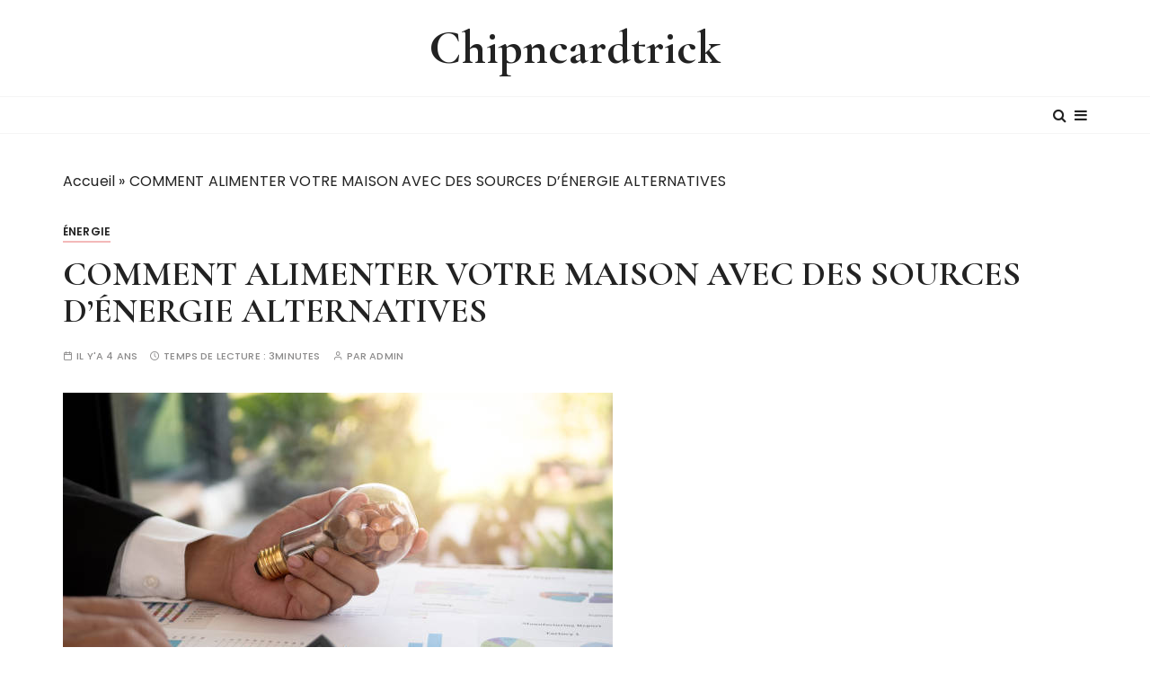

--- FILE ---
content_type: text/html; charset=UTF-8
request_url: https://chipncardtrick.fr/comment-alimenter-votre-maison-avec-des-sources-denergie-alternatives/technologie/energie/
body_size: 12064
content:
<!doctype html>
<html lang="fr-FR">
<head>
	<meta charset="UTF-8">
	<meta name="viewport" content="width=device-width, initial-scale=1">
	<link rel="profile" href="https://gmpg.org/xfn/11">

	<meta name='robots' content='index, follow, max-image-preview:large, max-snippet:-1, max-video-preview:-1' />

	<!-- This site is optimized with the Yoast SEO plugin v26.7 - https://yoast.com/wordpress/plugins/seo/ -->
	<title>COMMENT ALIMENTER VOTRE MAISON AVEC DES SOURCES D&#039;ÉNERGIE ALTERNATIVES - Chipncardtrick</title>
	<link rel="canonical" href="https://chipncardtrick.fr/comment-alimenter-votre-maison-avec-des-sources-denergie-alternatives/technologie/energie/" />
	<meta property="og:locale" content="fr_FR" />
	<meta property="og:type" content="article" />
	<meta property="og:title" content="COMMENT ALIMENTER VOTRE MAISON AVEC DES SOURCES D&#039;ÉNERGIE ALTERNATIVES - Chipncardtrick" />
	<meta property="og:description" content="La plupart des gens cherchent à économiser de l&rsquo;argent partout où ils le peuvent. Que vous soyez sous le seuil de pauvreté ou dans la classe moyenne supérieure, c&rsquo;est une sage décision de la part du propriétaire d&rsquo;épuiser toutes les..." />
	<meta property="og:url" content="https://chipncardtrick.fr/comment-alimenter-votre-maison-avec-des-sources-denergie-alternatives/technologie/energie/" />
	<meta property="og:site_name" content="Chipncardtrick" />
	<meta property="article:published_time" content="2022-07-14T06:32:39+00:00" />
	<meta property="article:modified_time" content="2022-07-14T06:32:40+00:00" />
	<meta property="og:image" content="https://chipncardtrick.fr/wp-content/uploads/2022/07/expert-en-audit-energetique-etude-thermique-et-Assistance-maitrise-douvrage-AMO-a-Lyon-et-Annecy-et-Roanne-2.jpg" />
	<meta property="og:image:width" content="612" />
	<meta property="og:image:height" content="408" />
	<meta property="og:image:type" content="image/jpeg" />
	<meta name="author" content="Admin" />
	<meta name="twitter:card" content="summary_large_image" />
	<meta name="twitter:label1" content="Écrit par" />
	<meta name="twitter:data1" content="Admin" />
	<meta name="twitter:label2" content="Durée de lecture estimée" />
	<meta name="twitter:data2" content="3 minutes" />
	<script type="application/ld+json" class="yoast-schema-graph">{"@context":"https://schema.org","@graph":[{"@type":"Article","@id":"https://chipncardtrick.fr/comment-alimenter-votre-maison-avec-des-sources-denergie-alternatives/technologie/energie/#article","isPartOf":{"@id":"https://chipncardtrick.fr/comment-alimenter-votre-maison-avec-des-sources-denergie-alternatives/technologie/energie/"},"author":{"name":"Admin","@id":"https://chipncardtrick.fr/#/schema/person/498824283f13a8fac6d9939e006fa407"},"headline":"COMMENT ALIMENTER VOTRE MAISON AVEC DES SOURCES D&rsquo;ÉNERGIE ALTERNATIVES","datePublished":"2022-07-14T06:32:39+00:00","dateModified":"2022-07-14T06:32:40+00:00","mainEntityOfPage":{"@id":"https://chipncardtrick.fr/comment-alimenter-votre-maison-avec-des-sources-denergie-alternatives/technologie/energie/"},"wordCount":624,"image":{"@id":"https://chipncardtrick.fr/comment-alimenter-votre-maison-avec-des-sources-denergie-alternatives/technologie/energie/#primaryimage"},"thumbnailUrl":"https://chipncardtrick.fr/wp-content/uploads/2022/07/expert-en-audit-energetique-etude-thermique-et-Assistance-maitrise-douvrage-AMO-a-Lyon-et-Annecy-et-Roanne-2.jpg","articleSection":["Énergie"],"inLanguage":"fr-FR"},{"@type":"WebPage","@id":"https://chipncardtrick.fr/comment-alimenter-votre-maison-avec-des-sources-denergie-alternatives/technologie/energie/","url":"https://chipncardtrick.fr/comment-alimenter-votre-maison-avec-des-sources-denergie-alternatives/technologie/energie/","name":"COMMENT ALIMENTER VOTRE MAISON AVEC DES SOURCES D'ÉNERGIE ALTERNATIVES - Chipncardtrick","isPartOf":{"@id":"https://chipncardtrick.fr/#website"},"primaryImageOfPage":{"@id":"https://chipncardtrick.fr/comment-alimenter-votre-maison-avec-des-sources-denergie-alternatives/technologie/energie/#primaryimage"},"image":{"@id":"https://chipncardtrick.fr/comment-alimenter-votre-maison-avec-des-sources-denergie-alternatives/technologie/energie/#primaryimage"},"thumbnailUrl":"https://chipncardtrick.fr/wp-content/uploads/2022/07/expert-en-audit-energetique-etude-thermique-et-Assistance-maitrise-douvrage-AMO-a-Lyon-et-Annecy-et-Roanne-2.jpg","datePublished":"2022-07-14T06:32:39+00:00","dateModified":"2022-07-14T06:32:40+00:00","author":{"@id":"https://chipncardtrick.fr/#/schema/person/498824283f13a8fac6d9939e006fa407"},"breadcrumb":{"@id":"https://chipncardtrick.fr/comment-alimenter-votre-maison-avec-des-sources-denergie-alternatives/technologie/energie/#breadcrumb"},"inLanguage":"fr-FR","potentialAction":[{"@type":"ReadAction","target":["https://chipncardtrick.fr/comment-alimenter-votre-maison-avec-des-sources-denergie-alternatives/technologie/energie/"]}]},{"@type":"ImageObject","inLanguage":"fr-FR","@id":"https://chipncardtrick.fr/comment-alimenter-votre-maison-avec-des-sources-denergie-alternatives/technologie/energie/#primaryimage","url":"https://chipncardtrick.fr/wp-content/uploads/2022/07/expert-en-audit-energetique-etude-thermique-et-Assistance-maitrise-douvrage-AMO-a-Lyon-et-Annecy-et-Roanne-2.jpg","contentUrl":"https://chipncardtrick.fr/wp-content/uploads/2022/07/expert-en-audit-energetique-etude-thermique-et-Assistance-maitrise-douvrage-AMO-a-Lyon-et-Annecy-et-Roanne-2.jpg","width":612,"height":408},{"@type":"BreadcrumbList","@id":"https://chipncardtrick.fr/comment-alimenter-votre-maison-avec-des-sources-denergie-alternatives/technologie/energie/#breadcrumb","itemListElement":[{"@type":"ListItem","position":1,"name":"Accueil","item":"https://chipncardtrick.fr/"},{"@type":"ListItem","position":2,"name":"COMMENT ALIMENTER VOTRE MAISON AVEC DES SOURCES D&#8217;ÉNERGIE ALTERNATIVES"}]},{"@type":"WebSite","@id":"https://chipncardtrick.fr/#website","url":"https://chipncardtrick.fr/","name":"Chipncardtrick","description":"","potentialAction":[{"@type":"SearchAction","target":{"@type":"EntryPoint","urlTemplate":"https://chipncardtrick.fr/?s={search_term_string}"},"query-input":{"@type":"PropertyValueSpecification","valueRequired":true,"valueName":"search_term_string"}}],"inLanguage":"fr-FR"},{"@type":"Person","@id":"https://chipncardtrick.fr/#/schema/person/498824283f13a8fac6d9939e006fa407","name":"Admin","image":{"@type":"ImageObject","inLanguage":"fr-FR","@id":"https://chipncardtrick.fr/#/schema/person/image/","url":"https://secure.gravatar.com/avatar/ffc89846551c738a0be05750988b463d175cf9886e6b0f0396a60094a08333d4?s=96&d=mm&r=g","contentUrl":"https://secure.gravatar.com/avatar/ffc89846551c738a0be05750988b463d175cf9886e6b0f0396a60094a08333d4?s=96&d=mm&r=g","caption":"Admin"},"sameAs":["https://chipncardtrick.fr"],"url":"https://chipncardtrick.fr/author/admin/"}]}</script>
	<!-- / Yoast SEO plugin. -->


<link rel='dns-prefetch' href='//fonts.googleapis.com' />
<link rel='dns-prefetch' href='//www.googletagmanager.com' />
<link rel="alternate" type="application/rss+xml" title="Chipncardtrick &raquo; Flux" href="https://chipncardtrick.fr/feed/" />
<link rel="alternate" type="application/rss+xml" title="Chipncardtrick &raquo; Flux des commentaires" href="https://chipncardtrick.fr/comments/feed/" />
<link rel="alternate" title="oEmbed (JSON)" type="application/json+oembed" href="https://chipncardtrick.fr/wp-json/oembed/1.0/embed?url=https%3A%2F%2Fchipncardtrick.fr%2Fcomment-alimenter-votre-maison-avec-des-sources-denergie-alternatives%2Ftechnologie%2Fenergie%2F" />
<link rel="alternate" title="oEmbed (XML)" type="text/xml+oembed" href="https://chipncardtrick.fr/wp-json/oembed/1.0/embed?url=https%3A%2F%2Fchipncardtrick.fr%2Fcomment-alimenter-votre-maison-avec-des-sources-denergie-alternatives%2Ftechnologie%2Fenergie%2F&#038;format=xml" />
<style id='wp-img-auto-sizes-contain-inline-css' type='text/css'>
img:is([sizes=auto i],[sizes^="auto," i]){contain-intrinsic-size:3000px 1500px}
/*# sourceURL=wp-img-auto-sizes-contain-inline-css */
</style>
<style id='wp-emoji-styles-inline-css' type='text/css'>

	img.wp-smiley, img.emoji {
		display: inline !important;
		border: none !important;
		box-shadow: none !important;
		height: 1em !important;
		width: 1em !important;
		margin: 0 0.07em !important;
		vertical-align: -0.1em !important;
		background: none !important;
		padding: 0 !important;
	}
/*# sourceURL=wp-emoji-styles-inline-css */
</style>
<style id='wp-block-library-inline-css' type='text/css'>
:root{--wp-block-synced-color:#7a00df;--wp-block-synced-color--rgb:122,0,223;--wp-bound-block-color:var(--wp-block-synced-color);--wp-editor-canvas-background:#ddd;--wp-admin-theme-color:#007cba;--wp-admin-theme-color--rgb:0,124,186;--wp-admin-theme-color-darker-10:#006ba1;--wp-admin-theme-color-darker-10--rgb:0,107,160.5;--wp-admin-theme-color-darker-20:#005a87;--wp-admin-theme-color-darker-20--rgb:0,90,135;--wp-admin-border-width-focus:2px}@media (min-resolution:192dpi){:root{--wp-admin-border-width-focus:1.5px}}.wp-element-button{cursor:pointer}:root .has-very-light-gray-background-color{background-color:#eee}:root .has-very-dark-gray-background-color{background-color:#313131}:root .has-very-light-gray-color{color:#eee}:root .has-very-dark-gray-color{color:#313131}:root .has-vivid-green-cyan-to-vivid-cyan-blue-gradient-background{background:linear-gradient(135deg,#00d084,#0693e3)}:root .has-purple-crush-gradient-background{background:linear-gradient(135deg,#34e2e4,#4721fb 50%,#ab1dfe)}:root .has-hazy-dawn-gradient-background{background:linear-gradient(135deg,#faaca8,#dad0ec)}:root .has-subdued-olive-gradient-background{background:linear-gradient(135deg,#fafae1,#67a671)}:root .has-atomic-cream-gradient-background{background:linear-gradient(135deg,#fdd79a,#004a59)}:root .has-nightshade-gradient-background{background:linear-gradient(135deg,#330968,#31cdcf)}:root .has-midnight-gradient-background{background:linear-gradient(135deg,#020381,#2874fc)}:root{--wp--preset--font-size--normal:16px;--wp--preset--font-size--huge:42px}.has-regular-font-size{font-size:1em}.has-larger-font-size{font-size:2.625em}.has-normal-font-size{font-size:var(--wp--preset--font-size--normal)}.has-huge-font-size{font-size:var(--wp--preset--font-size--huge)}.has-text-align-center{text-align:center}.has-text-align-left{text-align:left}.has-text-align-right{text-align:right}.has-fit-text{white-space:nowrap!important}#end-resizable-editor-section{display:none}.aligncenter{clear:both}.items-justified-left{justify-content:flex-start}.items-justified-center{justify-content:center}.items-justified-right{justify-content:flex-end}.items-justified-space-between{justify-content:space-between}.screen-reader-text{border:0;clip-path:inset(50%);height:1px;margin:-1px;overflow:hidden;padding:0;position:absolute;width:1px;word-wrap:normal!important}.screen-reader-text:focus{background-color:#ddd;clip-path:none;color:#444;display:block;font-size:1em;height:auto;left:5px;line-height:normal;padding:15px 23px 14px;text-decoration:none;top:5px;width:auto;z-index:100000}html :where(.has-border-color){border-style:solid}html :where([style*=border-top-color]){border-top-style:solid}html :where([style*=border-right-color]){border-right-style:solid}html :where([style*=border-bottom-color]){border-bottom-style:solid}html :where([style*=border-left-color]){border-left-style:solid}html :where([style*=border-width]){border-style:solid}html :where([style*=border-top-width]){border-top-style:solid}html :where([style*=border-right-width]){border-right-style:solid}html :where([style*=border-bottom-width]){border-bottom-style:solid}html :where([style*=border-left-width]){border-left-style:solid}html :where(img[class*=wp-image-]){height:auto;max-width:100%}:where(figure){margin:0 0 1em}html :where(.is-position-sticky){--wp-admin--admin-bar--position-offset:var(--wp-admin--admin-bar--height,0px)}@media screen and (max-width:600px){html :where(.is-position-sticky){--wp-admin--admin-bar--position-offset:0px}}

/*# sourceURL=wp-block-library-inline-css */
</style><style id='global-styles-inline-css' type='text/css'>
:root{--wp--preset--aspect-ratio--square: 1;--wp--preset--aspect-ratio--4-3: 4/3;--wp--preset--aspect-ratio--3-4: 3/4;--wp--preset--aspect-ratio--3-2: 3/2;--wp--preset--aspect-ratio--2-3: 2/3;--wp--preset--aspect-ratio--16-9: 16/9;--wp--preset--aspect-ratio--9-16: 9/16;--wp--preset--color--black: #000000;--wp--preset--color--cyan-bluish-gray: #abb8c3;--wp--preset--color--white: #ffffff;--wp--preset--color--pale-pink: #f78da7;--wp--preset--color--vivid-red: #cf2e2e;--wp--preset--color--luminous-vivid-orange: #ff6900;--wp--preset--color--luminous-vivid-amber: #fcb900;--wp--preset--color--light-green-cyan: #7bdcb5;--wp--preset--color--vivid-green-cyan: #00d084;--wp--preset--color--pale-cyan-blue: #8ed1fc;--wp--preset--color--vivid-cyan-blue: #0693e3;--wp--preset--color--vivid-purple: #9b51e0;--wp--preset--gradient--vivid-cyan-blue-to-vivid-purple: linear-gradient(135deg,rgb(6,147,227) 0%,rgb(155,81,224) 100%);--wp--preset--gradient--light-green-cyan-to-vivid-green-cyan: linear-gradient(135deg,rgb(122,220,180) 0%,rgb(0,208,130) 100%);--wp--preset--gradient--luminous-vivid-amber-to-luminous-vivid-orange: linear-gradient(135deg,rgb(252,185,0) 0%,rgb(255,105,0) 100%);--wp--preset--gradient--luminous-vivid-orange-to-vivid-red: linear-gradient(135deg,rgb(255,105,0) 0%,rgb(207,46,46) 100%);--wp--preset--gradient--very-light-gray-to-cyan-bluish-gray: linear-gradient(135deg,rgb(238,238,238) 0%,rgb(169,184,195) 100%);--wp--preset--gradient--cool-to-warm-spectrum: linear-gradient(135deg,rgb(74,234,220) 0%,rgb(151,120,209) 20%,rgb(207,42,186) 40%,rgb(238,44,130) 60%,rgb(251,105,98) 80%,rgb(254,248,76) 100%);--wp--preset--gradient--blush-light-purple: linear-gradient(135deg,rgb(255,206,236) 0%,rgb(152,150,240) 100%);--wp--preset--gradient--blush-bordeaux: linear-gradient(135deg,rgb(254,205,165) 0%,rgb(254,45,45) 50%,rgb(107,0,62) 100%);--wp--preset--gradient--luminous-dusk: linear-gradient(135deg,rgb(255,203,112) 0%,rgb(199,81,192) 50%,rgb(65,88,208) 100%);--wp--preset--gradient--pale-ocean: linear-gradient(135deg,rgb(255,245,203) 0%,rgb(182,227,212) 50%,rgb(51,167,181) 100%);--wp--preset--gradient--electric-grass: linear-gradient(135deg,rgb(202,248,128) 0%,rgb(113,206,126) 100%);--wp--preset--gradient--midnight: linear-gradient(135deg,rgb(2,3,129) 0%,rgb(40,116,252) 100%);--wp--preset--font-size--small: 13px;--wp--preset--font-size--medium: 20px;--wp--preset--font-size--large: 36px;--wp--preset--font-size--x-large: 42px;--wp--preset--spacing--20: 0.44rem;--wp--preset--spacing--30: 0.67rem;--wp--preset--spacing--40: 1rem;--wp--preset--spacing--50: 1.5rem;--wp--preset--spacing--60: 2.25rem;--wp--preset--spacing--70: 3.38rem;--wp--preset--spacing--80: 5.06rem;--wp--preset--shadow--natural: 6px 6px 9px rgba(0, 0, 0, 0.2);--wp--preset--shadow--deep: 12px 12px 50px rgba(0, 0, 0, 0.4);--wp--preset--shadow--sharp: 6px 6px 0px rgba(0, 0, 0, 0.2);--wp--preset--shadow--outlined: 6px 6px 0px -3px rgb(255, 255, 255), 6px 6px rgb(0, 0, 0);--wp--preset--shadow--crisp: 6px 6px 0px rgb(0, 0, 0);}:where(.is-layout-flex){gap: 0.5em;}:where(.is-layout-grid){gap: 0.5em;}body .is-layout-flex{display: flex;}.is-layout-flex{flex-wrap: wrap;align-items: center;}.is-layout-flex > :is(*, div){margin: 0;}body .is-layout-grid{display: grid;}.is-layout-grid > :is(*, div){margin: 0;}:where(.wp-block-columns.is-layout-flex){gap: 2em;}:where(.wp-block-columns.is-layout-grid){gap: 2em;}:where(.wp-block-post-template.is-layout-flex){gap: 1.25em;}:where(.wp-block-post-template.is-layout-grid){gap: 1.25em;}.has-black-color{color: var(--wp--preset--color--black) !important;}.has-cyan-bluish-gray-color{color: var(--wp--preset--color--cyan-bluish-gray) !important;}.has-white-color{color: var(--wp--preset--color--white) !important;}.has-pale-pink-color{color: var(--wp--preset--color--pale-pink) !important;}.has-vivid-red-color{color: var(--wp--preset--color--vivid-red) !important;}.has-luminous-vivid-orange-color{color: var(--wp--preset--color--luminous-vivid-orange) !important;}.has-luminous-vivid-amber-color{color: var(--wp--preset--color--luminous-vivid-amber) !important;}.has-light-green-cyan-color{color: var(--wp--preset--color--light-green-cyan) !important;}.has-vivid-green-cyan-color{color: var(--wp--preset--color--vivid-green-cyan) !important;}.has-pale-cyan-blue-color{color: var(--wp--preset--color--pale-cyan-blue) !important;}.has-vivid-cyan-blue-color{color: var(--wp--preset--color--vivid-cyan-blue) !important;}.has-vivid-purple-color{color: var(--wp--preset--color--vivid-purple) !important;}.has-black-background-color{background-color: var(--wp--preset--color--black) !important;}.has-cyan-bluish-gray-background-color{background-color: var(--wp--preset--color--cyan-bluish-gray) !important;}.has-white-background-color{background-color: var(--wp--preset--color--white) !important;}.has-pale-pink-background-color{background-color: var(--wp--preset--color--pale-pink) !important;}.has-vivid-red-background-color{background-color: var(--wp--preset--color--vivid-red) !important;}.has-luminous-vivid-orange-background-color{background-color: var(--wp--preset--color--luminous-vivid-orange) !important;}.has-luminous-vivid-amber-background-color{background-color: var(--wp--preset--color--luminous-vivid-amber) !important;}.has-light-green-cyan-background-color{background-color: var(--wp--preset--color--light-green-cyan) !important;}.has-vivid-green-cyan-background-color{background-color: var(--wp--preset--color--vivid-green-cyan) !important;}.has-pale-cyan-blue-background-color{background-color: var(--wp--preset--color--pale-cyan-blue) !important;}.has-vivid-cyan-blue-background-color{background-color: var(--wp--preset--color--vivid-cyan-blue) !important;}.has-vivid-purple-background-color{background-color: var(--wp--preset--color--vivid-purple) !important;}.has-black-border-color{border-color: var(--wp--preset--color--black) !important;}.has-cyan-bluish-gray-border-color{border-color: var(--wp--preset--color--cyan-bluish-gray) !important;}.has-white-border-color{border-color: var(--wp--preset--color--white) !important;}.has-pale-pink-border-color{border-color: var(--wp--preset--color--pale-pink) !important;}.has-vivid-red-border-color{border-color: var(--wp--preset--color--vivid-red) !important;}.has-luminous-vivid-orange-border-color{border-color: var(--wp--preset--color--luminous-vivid-orange) !important;}.has-luminous-vivid-amber-border-color{border-color: var(--wp--preset--color--luminous-vivid-amber) !important;}.has-light-green-cyan-border-color{border-color: var(--wp--preset--color--light-green-cyan) !important;}.has-vivid-green-cyan-border-color{border-color: var(--wp--preset--color--vivid-green-cyan) !important;}.has-pale-cyan-blue-border-color{border-color: var(--wp--preset--color--pale-cyan-blue) !important;}.has-vivid-cyan-blue-border-color{border-color: var(--wp--preset--color--vivid-cyan-blue) !important;}.has-vivid-purple-border-color{border-color: var(--wp--preset--color--vivid-purple) !important;}.has-vivid-cyan-blue-to-vivid-purple-gradient-background{background: var(--wp--preset--gradient--vivid-cyan-blue-to-vivid-purple) !important;}.has-light-green-cyan-to-vivid-green-cyan-gradient-background{background: var(--wp--preset--gradient--light-green-cyan-to-vivid-green-cyan) !important;}.has-luminous-vivid-amber-to-luminous-vivid-orange-gradient-background{background: var(--wp--preset--gradient--luminous-vivid-amber-to-luminous-vivid-orange) !important;}.has-luminous-vivid-orange-to-vivid-red-gradient-background{background: var(--wp--preset--gradient--luminous-vivid-orange-to-vivid-red) !important;}.has-very-light-gray-to-cyan-bluish-gray-gradient-background{background: var(--wp--preset--gradient--very-light-gray-to-cyan-bluish-gray) !important;}.has-cool-to-warm-spectrum-gradient-background{background: var(--wp--preset--gradient--cool-to-warm-spectrum) !important;}.has-blush-light-purple-gradient-background{background: var(--wp--preset--gradient--blush-light-purple) !important;}.has-blush-bordeaux-gradient-background{background: var(--wp--preset--gradient--blush-bordeaux) !important;}.has-luminous-dusk-gradient-background{background: var(--wp--preset--gradient--luminous-dusk) !important;}.has-pale-ocean-gradient-background{background: var(--wp--preset--gradient--pale-ocean) !important;}.has-electric-grass-gradient-background{background: var(--wp--preset--gradient--electric-grass) !important;}.has-midnight-gradient-background{background: var(--wp--preset--gradient--midnight) !important;}.has-small-font-size{font-size: var(--wp--preset--font-size--small) !important;}.has-medium-font-size{font-size: var(--wp--preset--font-size--medium) !important;}.has-large-font-size{font-size: var(--wp--preset--font-size--large) !important;}.has-x-large-font-size{font-size: var(--wp--preset--font-size--x-large) !important;}
/*# sourceURL=global-styles-inline-css */
</style>

<style id='classic-theme-styles-inline-css' type='text/css'>
/*! This file is auto-generated */
.wp-block-button__link{color:#fff;background-color:#32373c;border-radius:9999px;box-shadow:none;text-decoration:none;padding:calc(.667em + 2px) calc(1.333em + 2px);font-size:1.125em}.wp-block-file__button{background:#32373c;color:#fff;text-decoration:none}
/*# sourceURL=/wp-includes/css/classic-themes.min.css */
</style>
<link rel='stylesheet' id='wpa-css-css' href='https://chipncardtrick.fr/wp-content/plugins/honeypot/includes/css/wpa.css?ver=2.3.04' type='text/css' media='all' />
<link rel='stylesheet' id='gucherry-blog-style-css' href='https://chipncardtrick.fr/wp-content/themes/gucherry-blog/style.css?ver=6.9' type='text/css' media='all' />
<link rel='stylesheet' id='gucherry-blog-google-fonts-css' href='//fonts.googleapis.com/css?family=Cormorant+Garamond%3A400%2C400i%2C500%2C500i%2C600%2C600i%2C700%2C700i%26display%3Dswap%7CPoppins%3A400%2C400i%2C500%2C600%2C700%2C700i&#038;subset=latin%2Clatin-ext&#038;ver=6.9' type='text/css' media='all' />
<link rel='stylesheet' id='gucherry-blog-main-css' href='https://chipncardtrick.fr/wp-content/themes/gucherry-blog/everestthemes/assets/dist/css/main-style.css?ver=6.9' type='text/css' media='all' />
<link rel='stylesheet' id='gucherry-blog-woocommerce-style-css' href='https://chipncardtrick.fr/wp-content/themes/gucherry-blog/everestthemes/woocommerce/woocommerce.css?ver=6.9' type='text/css' media='all' />
<link rel='stylesheet' id='wp-block-paragraph-css' href='https://chipncardtrick.fr/wp-includes/blocks/paragraph/style.min.css?ver=6.9' type='text/css' media='all' />
<script type="text/javascript" src="https://chipncardtrick.fr/wp-includes/js/jquery/jquery.min.js?ver=3.7.1" id="jquery-core-js"></script>
<script type="text/javascript" src="https://chipncardtrick.fr/wp-includes/js/jquery/jquery-migrate.min.js?ver=3.4.1" id="jquery-migrate-js"></script>
<link rel="https://api.w.org/" href="https://chipncardtrick.fr/wp-json/" /><link rel="alternate" title="JSON" type="application/json" href="https://chipncardtrick.fr/wp-json/wp/v2/posts/29001" /><link rel="EditURI" type="application/rsd+xml" title="RSD" href="https://chipncardtrick.fr/xmlrpc.php?rsd" />
<meta name="generator" content="WordPress 6.9" />
<link rel='shortlink' href='https://chipncardtrick.fr/?p=29001' />
<meta name="generator" content="Site Kit by Google 1.170.0" /><!-- Analytics by WP Statistics - https://wp-statistics.com -->
    <style type="text/css">  
       
        q,
        h1,
        h2,
        h3,
        h4,
        h5,
        h6, 
        .h1,
        .h2,
        .h3,
        .h4,
        .h5,
        .h6,
        blockquote,
        .site-title {

                        font-family: Cormorant Garamond;
                    }
            h1,
        h2,
        h3,
        h4,
        h5,
        h6, 
        .h1,
        .h2,
        .h3,
        .h4,
        .h5,
        .h6
        {
                    line-height: 1.1;
                    }
    
    </style>
        
    <meta name="google-site-verification" content="H4FWvmpuY5Cj89p-WAYV8tigVH5pwOYQB0sg6Jw4dmU"><link rel="icon" href="https://chipncardtrick.fr/wp-content/uploads/2021/11/cropped-hxuxvt5zurw-32x32.jpg" sizes="32x32" />
<link rel="icon" href="https://chipncardtrick.fr/wp-content/uploads/2021/11/cropped-hxuxvt5zurw-192x192.jpg" sizes="192x192" />
<link rel="apple-touch-icon" href="https://chipncardtrick.fr/wp-content/uploads/2021/11/cropped-hxuxvt5zurw-180x180.jpg" />
<meta name="msapplication-TileImage" content="https://chipncardtrick.fr/wp-content/uploads/2021/11/cropped-hxuxvt5zurw-270x270.jpg" />
</head>

<body data-rsssl=1 class="wp-singular post-template-default single single-post postid-29001 single-format-standard wp-embed-responsive wp-theme-gucherry-blog no-sidebar">
	<div class="page-wrap">
	   <a class="skip-link screen-reader-text" href="#content">Passer au contenu</a>
		<header class="mastheader gc-header-s1">
			<div class="header-inner">
			   					<div class="gc-logo-block">
										<div class="gc-container">
						<div class="site-identity">
													<span class="site-title"><a href="https://chipncardtrick.fr/" rel="home">Chipncardtrick</a></span>
												</div><!-- // site-identity -->
					</div><!-- // gc-container -->
				</div><!-- // gc-logo-block -->
				<div class="bottom-header">
					<div class="gc-container">
						<div class="gc-row">
							<div class="gc-col left">
								<div class="social-icons">
									<ul>
																			</ul>
								</div><!-- // social-icons -->
							</div><!-- // gc-col -->
							<div class="gc-col center">
								<div class="primary-navigation-wrap">
									<div class="menu-toggle">
										<span class="hamburger-bar"></span>
										<span class="hamburger-bar"></span>
										<span class="hamburger-bar"></span>
									</div><!-- .menu-toggle -->
									<nav id="site-navigation" class="site-navigation">
																			</nav>
								</div><!-- // primary-navigation-wrap -->
							</div><!-- // gc-col -->
							<div class="gc-col right">
							   								<button class="search-trigger"><i class="fa fa-search" aria-hidden="true"></i></button>
																	<button class="canvas-trigger"><i class="fa fa-bars" aria-hidden="true"></i></button>
																</div><!-- // gc-col -->
						</div><!-- // gc-row -->
					</div><!-- // gc-container -->
				</div><!-- // bottom-header -->
			</div><!-- // header-inner -->
		</header><!-- // mastheader gc-header-s1 -->
		<div class="search-overlay-holder">
			<div class="gc-container">
				<div class="search-wrapper">
						<form role="search" method="get" id="searchform" class="search-form" action="https://chipncardtrick.fr/" >
	<label>
		<span class="screen-reader-text">Recherche pour :</span>
		<input type="search" class="search-field" placeholder="Saisissez les mots-clés et tapez sur « Entrée »" value="" name="s" />
	</label>
	
	<button type="submit" class="search-submit"><i class="fa fa-search" aria-hidden="true">
	</i></button>
	</form>					<div class="form-close">
						<svg width="20" height="20" class="close-search-overlay">
							<line y2="100%" x2="0" y1="0" x1="100%" stroke-width="1.1" stroke="#000"></line>
							<line y2="100%" x2="100%" y1="0%" x1="0%" stroke-width="1.1" stroke="#000"></line>
						</svg>
					</div>
				</div>
			</div><!-- // gc-container -->
		</div><!-- // search-overlay-holder -->
		<div class="site-overlay"></div>
				<aside class="canvas-sidebar secondary-widget-area">
			<div class="canvas-inner">
				<div class="canvas-header">
					<button class="close-canvas"><i class="feather icon-x"></i></button>
				</div>
				<!--// canvas-header -->
				<div class="canvas-entry">
									</div><!-- // canvas-entry -->
			</div><!-- // canvas-inner -->
		</aside><!-- // canvas-sidebar -->
			
	<section class="main-content-area-wrap">
        <div class="single-page-wrap">
            <div class="single-page-s1 layout-tweak">
                <div class="gc-container">
                     			<div class="gc-breadcrumb">
                <div class="breadcrumb-entry">
                    <span><span><a href="https://chipncardtrick.fr/">Accueil</a></span> &raquo; <span class="breadcrumb_last" aria-current="page">COMMENT ALIMENTER VOTRE MAISON AVEC DES SOURCES D&#8217;ÉNERGIE ALTERNATIVES</span></span>                </div><!-- // breadcrumb-entry -->
            </div><!-- // gc-breadcrumb -->
 			                    <div id="primary" class="content-area">
                        <main class="site-main">
                            <div class="single-page-inner">
                                <div class="row">
                                                                       <div class="col-12">
                                        
<div id="post-29001" class="single-page-entry">
        <div class="entry-cats"><ul class="post-categories">
	<li><a href="https://chipncardtrick.fr/category/technologie/energie/" rel="category tag">Énergie</a></li></ul></div>    <div class="page-title">
        <h1>COMMENT ALIMENTER VOTRE MAISON AVEC DES SOURCES D&rsquo;ÉNERGIE ALTERNATIVES</h1>
    </div><!-- // page-ttile -->
    <div class="entry-metas">
        <ul>
            <li class="posted-time"><span>Il y&#039;a 4 ans</span></li>            <li class="read-time">Temps de lecture : <span>3minutes</span></li>            <li class="author">Par <span class="author vcard"><a class="url fn n" href="https://chipncardtrick.fr/author/admin/">Admin</a></span></li>                    </ul>
    </div><!-- // entry-metas -->
    
			<figure class="thumb featured-image">
				<img width="612" height="408" src="https://chipncardtrick.fr/wp-content/uploads/2022/07/expert-en-audit-energetique-etude-thermique-et-Assistance-maitrise-douvrage-AMO-a-Lyon-et-Annecy-et-Roanne-2.jpg" class="attachment-full size-full wp-post-image" alt="COMMENT ALIMENTER VOTRE MAISON AVEC DES SOURCES D&rsquo;ÉNERGIE ALTERNATIVES" decoding="async" fetchpriority="high" srcset="https://chipncardtrick.fr/wp-content/uploads/2022/07/expert-en-audit-energetique-etude-thermique-et-Assistance-maitrise-douvrage-AMO-a-Lyon-et-Annecy-et-Roanne-2.jpg 612w, https://chipncardtrick.fr/wp-content/uploads/2022/07/expert-en-audit-energetique-etude-thermique-et-Assistance-maitrise-douvrage-AMO-a-Lyon-et-Annecy-et-Roanne-2-300x200.jpg 300w" sizes="(max-width: 612px) 100vw, 612px" />			</figure><!-- // thumb featured-image -->

		    <div class="single-page-content-area">
               <div class="editor-entry dropcap">
            
<p>La plupart des gens cherchent à économiser de l&rsquo;argent partout où ils le peuvent. Que vous soyez sous le seuil de pauvreté ou dans la classe moyenne supérieure, c&rsquo;est une sage décision de la part du propriétaire d&rsquo;épuiser toutes les options pour économiser de l&rsquo;argent.</p>



<p>E3 Power cherche toujours à vous aider à trouver des moyens d&rsquo;alimenter votre maison avec des sources d&rsquo;énergie alternatives. Non seulement vous économiserez de l&rsquo;argent en mettant en œuvre de nouvelles sources d&rsquo;énergie alternatives, mais vous aiderez la Ville d&rsquo;Annecy, Roanne et le monde en général.</p>



<p>AJOUTEZ DES PANNEAUX SOLAIRES À VOTRE TOIT</p>



<p>Les panneaux solaires selon certaines <a href="https://groupefranceverte.fr/">expert en audit énergétique, étude thermique et Assistance maitrise d’ouvrage ( AMO ) a Lyon et Annecy et Roanne</a>, sont l&rsquo;un des moyens les plus simples et les plus efficaces de mettre en place une source d&rsquo;énergie alternative dans votre maison. Selon l&rsquo;ensoleillement et l&#8217;emplacement de votre maison, vous pouvez obtenir environ 10 watts par pied carré. Investir dans quelques pieds carrés de panneaux devrait suffire à couvrir les besoins énergétiques de votre maison.</p>



<p>Si vous n&rsquo;avez pas l&rsquo;espace ou l&rsquo;argent pour investir dans plusieurs panneaux, achetez-les un par un. Les petits changements font la différence et vous aideront à réduire vos dépenses.</p>



<p>Si votre toit doit être remplacé prochainement, pensez à le remplacer par des bardeaux solaires. Certaines entreprises fabriquent des bardeaux solaires depuis des années. Vous pouvez ainsi remplacer vos tuiles traditionnelles par du solaire.</p>



<p>ACHETEZ OU CONSTRUISEZ VOTRE PROPRE FOUR SOLAIRE</p>



<p>Si vous êtes aventureux et aimez travailler avec vos mains, vous pouvez construire un four solaire avec une liste d&rsquo;articles ménagers. Il suffit d&rsquo;effectuer une recherche sur Google pour trouver un four solaire à monter soi-même et de faire un tour dans votre magasin de bricolage local pour être prêt à travailler. Les fours solaires utilisent l&rsquo;énergie du soleil pour piéger la chaleur et cuire vos aliments à des températures allant jusqu&rsquo;à 400 degrés.</p>



<p>Si vous n&rsquo;avez pas le temps ou si vous n&rsquo;avez tout simplement pas envie de faire une tonne de travail pour jouer à M. Bricolage, vous pouvez acheter un four solaire pour moins de 400 $ sans vous casser la tête. Vous pouvez tout faire, de la cuisson à l&rsquo;ébullition des aliments, et ils sont même portables, avec un poids de moins de vingt-cinq livres.</p>



<p>INSTALLEZ DES ÉOLIENNES</p>



<p>Vous pensez peut-être que les éoliennes sont destinées à des hectares et des hectares de collines ondulées au milieu du pays, mais si vous avez ne serait-ce qu&rsquo;une fraction du terrain, vous pouvez exploiter le vent vous-même. L&rsquo;énergie éolienne est très stable et si vous en possédez une assez grande, vous pourriez répondre à tous les besoins énergétiques de votre maison. Vous devrez vous renseigner sur les lois de zonage de votre région, car elles violent certaines normes de voisinage résidentiel.</p>



<p>N&rsquo;oubliez pas que les éoliennes sont plutôt bruyantes. Si vous êtes sensible au bruit, ce n&rsquo;est peut-être pas une option viable. Si vous accordez une grande importance à l&rsquo;aspect extérieur de votre maison, vous devrez prendre en considération la taille et l&rsquo;apparence de l&rsquo;éolienne. Elles constituent une excellente source d&rsquo;énergie renouvelable, mais elles ne conviennent pas à tout le monde.</p>



<p>LA CLIMATISATION RÉINVENTÉE</p>



<p>La climatisation consomme beaucoup d&rsquo;énergie et c&rsquo;est pourquoi l&rsquo;idée d&rsquo;une climatisation à énergie solaire est révolutionnaire. L&rsquo;énergie du soleil peut fournir de l&rsquo;électricité à votre maison et chauffer de l&rsquo;eau. Cette eau chauffée par le soleil peut ensuite être pompée dans votre climatiseur pour refroidir votre maison.</p>



<p>Cliquer <a href="https://chipncardtrick.fr/">ici </a>pour d&rsquo;autres articles !!!</p>
        </div><!-- // editor-entry -->
                <div class="post-navigation">
            <div class="nav-links">
                              <div class="nav-previous">
                    <span>Publication précédente</span>
                    <a href="https://chipncardtrick.fr/5-facons-simples-dameliorer-la-sante-de-vos-pieds-des-aujourdhui/bien-etre/">5 façons simples d&#039;améliorer la santé de vos pieds dès aujourd&#039;hui</a>
                </div>
                                <div class="nav-next">
                    <span>Publication suivante</span>
                    <a href="https://chipncardtrick.fr/agence-de-courtage-matrimoniale-moulins-6-facons-de-mettre-fin-a-une-dispute-avec-votre-partenaire-avant-meme-quelle-ne-commence/amour/">AGENCE DE COURTAGE MATRIMONIALE MOULINS: 6 FAÇONS DE METTRE FIN À UNE DISPUTE AVEC VOTRE PARTENAIRE AVANT MÊME QU&#039;ELLE NE COMMENCE</a>
                </div>
                            </div><!-- // nav-links -->
        </div><!-- // post-navigation -->
            <div class="author-box">
        <div class="top-wrap">
            <div class="author-thumb">
                <img alt='' src='https://secure.gravatar.com/avatar/ffc89846551c738a0be05750988b463d175cf9886e6b0f0396a60094a08333d4?s=300&#038;d=mm&#038;r=g' srcset='https://secure.gravatar.com/avatar/ffc89846551c738a0be05750988b463d175cf9886e6b0f0396a60094a08333d4?s=600&#038;d=mm&#038;r=g 2x' class='avatar avatar-300 photo' height='300' width='300' decoding='async'/>            </div>
            <!-- // author-thumb -->
            <div class="author-name">
                <h3>Admin</h3>
            </div>
            <!-- // author-name -->
        </div><!-- // top-wrap -->
        <div class="author-details">
                       <!-- // author-desc -->
        </div>
        <!-- // author-details -->
    </div><!-- // author-box -->
            <div class="related-posts">
            <div class="related-inner">
                               <div class="section-title">
                    <h3>Publications similaires</h3>
                </div><!-- // section-title -->
                                <div class="related-entry">
                    <div class="row">
                                            <div class="col-lg-6 col-md-6 col-sm-12 col-12">
                            <article class="hentry">
                                <div class="box">
                                                                    <div class="left">
                                        <figure class="thumb">
                                            <a href="https://chipncardtrick.fr/ressources-ecologie-developpement/technologie/energie/">
                                                <img width="300" height="300" src="https://chipncardtrick.fr/wp-content/uploads/2025/09/ecology-300x300.jpg" class="attachment-gucherry-blog-thumbnail-two size-gucherry-blog-thumbnail-two wp-post-image" alt="Les meilleures ressources pour comprendre l&rsquo;écologie et le développement durable avec Energexia" decoding="async" srcset="https://chipncardtrick.fr/wp-content/uploads/2025/09/ecology-300x300.jpg 300w, https://chipncardtrick.fr/wp-content/uploads/2025/09/ecology-150x150.jpg 150w" sizes="(max-width: 300px) 100vw, 300px" />                                            </a>
                                        </figure><!-- // thumb -->
                                    </div><!-- // left -->
                                                                        <div class="right">
                                        <div class="post-content">
                                            <div class="post-title">
                                                <h4><a href="https://chipncardtrick.fr/ressources-ecologie-developpement/technologie/energie/">Les meilleures ressources pour comprendre l&rsquo;écologie et le développement durable avec Energexia</a></h4>
                                            </div><!-- // post-title -->
                                            <div class="entry-metas">
                                                <ul>
                                                    <li class="author">Par <span class="author vcard"><a class="url fn n" href="https://chipncardtrick.fr/author/admin/">Admin</a></span></li>                                                </ul>
                                            </div><!-- // entry-metas -->
                                        </div><!-- // post-content -->
                                    </div><!-- // right -->
                                </div><!-- // box -->
                            </article><!-- // hentry -->
                        </div><!-- // col -->
                                                <div class="col-lg-6 col-md-6 col-sm-12 col-12">
                            <article class="hentry">
                                <div class="box">
                                                                    <div class="left">
                                        <figure class="thumb">
                                            <a href="https://chipncardtrick.fr/efficacite-energetique-renovation/technologie/energie/">
                                                <img width="300" height="300" src="https://chipncardtrick.fr/wp-content/uploads/2025/08/energy-efficiency-300x300.jpg" class="attachment-gucherry-blog-thumbnail-two size-gucherry-blog-thumbnail-two wp-post-image" alt="Optimiser l&rsquo;efficacité énergétique de votre logement lors d&rsquo;une rénovation" decoding="async" loading="lazy" srcset="https://chipncardtrick.fr/wp-content/uploads/2025/08/energy-efficiency-300x300.jpg 300w, https://chipncardtrick.fr/wp-content/uploads/2025/08/energy-efficiency-150x150.jpg 150w" sizes="auto, (max-width: 300px) 100vw, 300px" />                                            </a>
                                        </figure><!-- // thumb -->
                                    </div><!-- // left -->
                                                                        <div class="right">
                                        <div class="post-content">
                                            <div class="post-title">
                                                <h4><a href="https://chipncardtrick.fr/efficacite-energetique-renovation/technologie/energie/">Optimiser l&rsquo;efficacité énergétique de votre logement lors d&rsquo;une rénovation</a></h4>
                                            </div><!-- // post-title -->
                                            <div class="entry-metas">
                                                <ul>
                                                    <li class="author">Par <span class="author vcard"><a class="url fn n" href="https://chipncardtrick.fr/author/admin/">Admin</a></span></li>                                                </ul>
                                            </div><!-- // entry-metas -->
                                        </div><!-- // post-content -->
                                    </div><!-- // right -->
                                </div><!-- // box -->
                            </article><!-- // hentry -->
                        </div><!-- // col -->
                                                <div class="col-lg-6 col-md-6 col-sm-12 col-12">
                            <article class="hentry">
                                <div class="box">
                                                                    <div class="left">
                                        <figure class="thumb">
                                            <a href="https://chipncardtrick.fr/acquisition-clients-energies-renouvelables/technologie/energie/">
                                                <img width="300" height="300" src="https://chipncardtrick.fr/wp-content/uploads/2025/06/customer-acquisition-300x300.jpg" class="attachment-gucherry-blog-thumbnail-two size-gucherry-blog-thumbnail-two wp-post-image" alt="Boostez Votre Acquisition de Clients dans le Secteur des Énergies Renouvelables avec Notre Agence" decoding="async" loading="lazy" srcset="https://chipncardtrick.fr/wp-content/uploads/2025/06/customer-acquisition-300x300.jpg 300w, https://chipncardtrick.fr/wp-content/uploads/2025/06/customer-acquisition-150x150.jpg 150w" sizes="auto, (max-width: 300px) 100vw, 300px" />                                            </a>
                                        </figure><!-- // thumb -->
                                    </div><!-- // left -->
                                                                        <div class="right">
                                        <div class="post-content">
                                            <div class="post-title">
                                                <h4><a href="https://chipncardtrick.fr/acquisition-clients-energies-renouvelables/technologie/energie/">Boostez Votre Acquisition de Clients dans le Secteur des Énergies Renouvelables avec Notre Agence</a></h4>
                                            </div><!-- // post-title -->
                                            <div class="entry-metas">
                                                <ul>
                                                    <li class="author">Par <span class="author vcard"><a class="url fn n" href="https://chipncardtrick.fr/author/admin/">Admin</a></span></li>                                                </ul>
                                            </div><!-- // entry-metas -->
                                        </div><!-- // post-content -->
                                    </div><!-- // right -->
                                </div><!-- // box -->
                            </article><!-- // hentry -->
                        </div><!-- // col -->
                                                <div class="col-lg-6 col-md-6 col-sm-12 col-12">
                            <article class="hentry">
                                <div class="box">
                                                                    <div class="left">
                                        <figure class="thumb">
                                            <a href="https://chipncardtrick.fr/quels-professionnels-sont-habilites-a-effectuer-des-travaux-de-renovation-energetique-a-lyon/technologie/energie/">
                                                <img width="300" height="300" src="https://chipncardtrick.fr/wp-content/uploads/2023/06/aide-renovation-energetique-Lyon-42-300x300.jpg" class="attachment-gucherry-blog-thumbnail-two size-gucherry-blog-thumbnail-two wp-post-image" alt="Quels professionnels sont habilités à effectuer des travaux de rénovation énergétique à Lyon ?" decoding="async" loading="lazy" srcset="https://chipncardtrick.fr/wp-content/uploads/2023/06/aide-renovation-energetique-Lyon-42-300x300.jpg 300w, https://chipncardtrick.fr/wp-content/uploads/2023/06/aide-renovation-energetique-Lyon-42-150x150.jpg 150w" sizes="auto, (max-width: 300px) 100vw, 300px" />                                            </a>
                                        </figure><!-- // thumb -->
                                    </div><!-- // left -->
                                                                        <div class="right">
                                        <div class="post-content">
                                            <div class="post-title">
                                                <h4><a href="https://chipncardtrick.fr/quels-professionnels-sont-habilites-a-effectuer-des-travaux-de-renovation-energetique-a-lyon/technologie/energie/">Quels professionnels sont habilités à effectuer des travaux de rénovation énergétique à Lyon ?</a></h4>
                                            </div><!-- // post-title -->
                                            <div class="entry-metas">
                                                <ul>
                                                    <li class="author">Par <span class="author vcard"><a class="url fn n" href="https://chipncardtrick.fr/author/admin/">Admin</a></span></li>                                                </ul>
                                            </div><!-- // entry-metas -->
                                        </div><!-- // post-content -->
                                    </div><!-- // right -->
                                </div><!-- // box -->
                            </article><!-- // hentry -->
                        </div><!-- // col -->
                                            </div><!-- // row -->
                </div><!-- // related-entry -->
            </div><!-- // related-inner -->
        </div><!-- // related-posts -->
            </div><!-- // default-page-content-area -->
</div><!-- // single-page-content-area -->                                    </div><!-- // col -->
                                                                    </div><!-- // row -->
                            </div><!-- // single-page-inner -->
                        </main><!-- // site-main -->
                    </div><!-- // # primary -->
                </div><!-- // gc-container -->
            </div><!-- // single-page-s1 layout-tweak -->
        </div><!-- // single-page-wrap -->
    </section><!-- // main-content-area-wrap -->

                <div id="gc-backtotop">
            <a href="#" class="caption">Revenir en haut de page</a>
        </div><!-- // gc-backtotop -->
                <footer class="footer secondary-widget-area">
            <div class="footer-inner">
                <div class="footer-entry">
                                       <div class="gc-container">
                        <div class="footer-top">
                            <div class="site-identity">
                                                           </div><!-- // site-identity -->
                        </div><!-- // footer-top -->
                    </div><!-- // gc-container -->
                                        <div class="footer-bottom">
                        <div class="gc-container">
                            <div class="copyright-info">
                                <p>
                                GuCherry Blog par <a href="https://everestthemes.com">Everestthemes</a> 
				                </p>
                            </div><!-- // copyright-info -->
                        </div><!-- // gc-container -->
                    </div><!-- // footer-bottom -->
                </div><!-- // footer-entry -->
            </div><!-- // footer-inner -->
        </footer><!-- // footer -->

    </div><!-- // page-wrap -->

<script type="speculationrules">
{"prefetch":[{"source":"document","where":{"and":[{"href_matches":"/*"},{"not":{"href_matches":["/wp-*.php","/wp-admin/*","/wp-content/uploads/*","/wp-content/*","/wp-content/plugins/*","/wp-content/themes/gucherry-blog/*","/*\\?(.+)"]}},{"not":{"selector_matches":"a[rel~=\"nofollow\"]"}},{"not":{"selector_matches":".no-prefetch, .no-prefetch a"}}]},"eagerness":"conservative"}]}
</script>
<script type="text/javascript" src="https://chipncardtrick.fr/wp-content/plugins/honeypot/includes/js/wpa.js?ver=2.3.04" id="wpascript-js"></script>
<script type="text/javascript" id="wpascript-js-after">
/* <![CDATA[ */
wpa_field_info = {"wpa_field_name":"vmuhwa5740","wpa_field_value":723828,"wpa_add_test":"no"}
//# sourceURL=wpascript-js-after
/* ]]> */
</script>
<script type="text/javascript" src="https://chipncardtrick.fr/wp-content/themes/gucherry-blog/everestthemes/assets/dist/js/bundle.min.js?ver=1.1.10" id="gucherry-blog-bundle-js"></script>
<script type="text/javascript" src="https://chipncardtrick.fr/wp-content/themes/gucherry-blog/everestthemes/assets/src/js/libraries/navigation.js?ver=1.1.10" id="gucherry-blog-navigation-js"></script>
<script type="text/javascript" src="https://chipncardtrick.fr/wp-content/themes/gucherry-blog/everestthemes/assets/src/js/libraries/skip-link-focus-fix.js?ver=1.1.10" id="gucherry-blog-skip-link-focus-fix-js"></script>
<script id="wp-emoji-settings" type="application/json">
{"baseUrl":"https://s.w.org/images/core/emoji/17.0.2/72x72/","ext":".png","svgUrl":"https://s.w.org/images/core/emoji/17.0.2/svg/","svgExt":".svg","source":{"concatemoji":"https://chipncardtrick.fr/wp-includes/js/wp-emoji-release.min.js?ver=6.9"}}
</script>
<script type="module">
/* <![CDATA[ */
/*! This file is auto-generated */
const a=JSON.parse(document.getElementById("wp-emoji-settings").textContent),o=(window._wpemojiSettings=a,"wpEmojiSettingsSupports"),s=["flag","emoji"];function i(e){try{var t={supportTests:e,timestamp:(new Date).valueOf()};sessionStorage.setItem(o,JSON.stringify(t))}catch(e){}}function c(e,t,n){e.clearRect(0,0,e.canvas.width,e.canvas.height),e.fillText(t,0,0);t=new Uint32Array(e.getImageData(0,0,e.canvas.width,e.canvas.height).data);e.clearRect(0,0,e.canvas.width,e.canvas.height),e.fillText(n,0,0);const a=new Uint32Array(e.getImageData(0,0,e.canvas.width,e.canvas.height).data);return t.every((e,t)=>e===a[t])}function p(e,t){e.clearRect(0,0,e.canvas.width,e.canvas.height),e.fillText(t,0,0);var n=e.getImageData(16,16,1,1);for(let e=0;e<n.data.length;e++)if(0!==n.data[e])return!1;return!0}function u(e,t,n,a){switch(t){case"flag":return n(e,"\ud83c\udff3\ufe0f\u200d\u26a7\ufe0f","\ud83c\udff3\ufe0f\u200b\u26a7\ufe0f")?!1:!n(e,"\ud83c\udde8\ud83c\uddf6","\ud83c\udde8\u200b\ud83c\uddf6")&&!n(e,"\ud83c\udff4\udb40\udc67\udb40\udc62\udb40\udc65\udb40\udc6e\udb40\udc67\udb40\udc7f","\ud83c\udff4\u200b\udb40\udc67\u200b\udb40\udc62\u200b\udb40\udc65\u200b\udb40\udc6e\u200b\udb40\udc67\u200b\udb40\udc7f");case"emoji":return!a(e,"\ud83e\u1fac8")}return!1}function f(e,t,n,a){let r;const o=(r="undefined"!=typeof WorkerGlobalScope&&self instanceof WorkerGlobalScope?new OffscreenCanvas(300,150):document.createElement("canvas")).getContext("2d",{willReadFrequently:!0}),s=(o.textBaseline="top",o.font="600 32px Arial",{});return e.forEach(e=>{s[e]=t(o,e,n,a)}),s}function r(e){var t=document.createElement("script");t.src=e,t.defer=!0,document.head.appendChild(t)}a.supports={everything:!0,everythingExceptFlag:!0},new Promise(t=>{let n=function(){try{var e=JSON.parse(sessionStorage.getItem(o));if("object"==typeof e&&"number"==typeof e.timestamp&&(new Date).valueOf()<e.timestamp+604800&&"object"==typeof e.supportTests)return e.supportTests}catch(e){}return null}();if(!n){if("undefined"!=typeof Worker&&"undefined"!=typeof OffscreenCanvas&&"undefined"!=typeof URL&&URL.createObjectURL&&"undefined"!=typeof Blob)try{var e="postMessage("+f.toString()+"("+[JSON.stringify(s),u.toString(),c.toString(),p.toString()].join(",")+"));",a=new Blob([e],{type:"text/javascript"});const r=new Worker(URL.createObjectURL(a),{name:"wpTestEmojiSupports"});return void(r.onmessage=e=>{i(n=e.data),r.terminate(),t(n)})}catch(e){}i(n=f(s,u,c,p))}t(n)}).then(e=>{for(const n in e)a.supports[n]=e[n],a.supports.everything=a.supports.everything&&a.supports[n],"flag"!==n&&(a.supports.everythingExceptFlag=a.supports.everythingExceptFlag&&a.supports[n]);var t;a.supports.everythingExceptFlag=a.supports.everythingExceptFlag&&!a.supports.flag,a.supports.everything||((t=a.source||{}).concatemoji?r(t.concatemoji):t.wpemoji&&t.twemoji&&(r(t.twemoji),r(t.wpemoji)))});
//# sourceURL=https://chipncardtrick.fr/wp-includes/js/wp-emoji-loader.min.js
/* ]]> */
</script>

</body>

</html>
